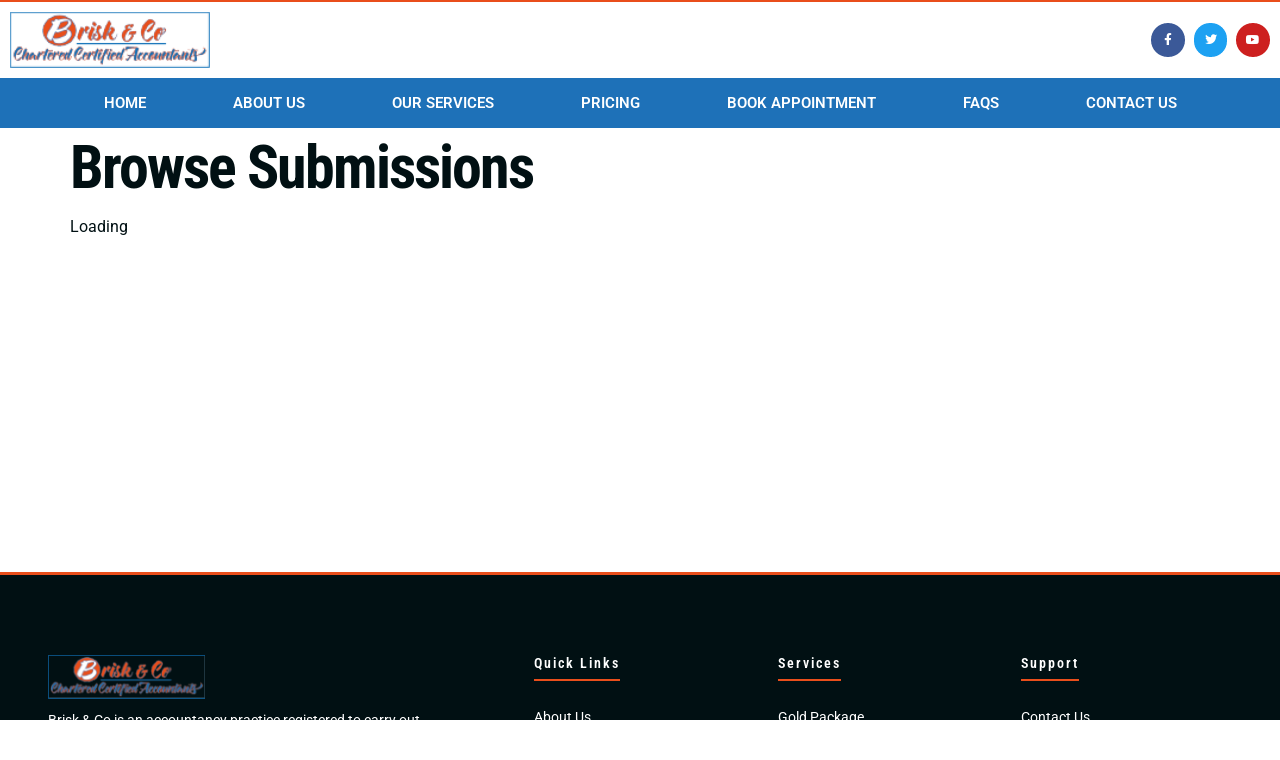

--- FILE ---
content_type: text/css; charset=utf-8
request_url: https://briskaccountants.com/wp-content/uploads/elementor/css/post-1206.css?ver=1767085385
body_size: 1113
content:
.elementor-widget-section .premium-global-badge-{{ID}} .premium-badge-container{background-color:var( --e-global-color-primary );}.elementor-widget-section .premium-global-badge-{{ID}} .premium-badge-text{color:var( --e-global-color-secondary );}.elementor-widget-section .premium-global-badge-{{ID}} .premium-badge-icon{color:var( --e-global-color-secondary );fill:var( --e-global-color-secondary );}.elementor-widget-section .premium-global-cursor-{{ID}}{color:var( --e-global-color-primary );fill:var( --e-global-color-primary );}.elementor-widget-section.premium-cursor-ftext .premium-global-cursor-{{ID}} .premium-cursor-follow-text{font-family:var( --e-global-typography-primary-font-family ), Sans-serif;font-weight:var( --e-global-typography-primary-font-weight );}.elementor-1206 .elementor-element.elementor-element-5708f925 > .elementor-container > .elementor-column > .elementor-widget-wrap{align-content:center;align-items:center;}.elementor-1206 .elementor-element.elementor-element-5708f925:not(.elementor-motion-effects-element-type-background), .elementor-1206 .elementor-element.elementor-element-5708f925 > .elementor-motion-effects-container > .elementor-motion-effects-layer{background-color:#ffffff;}.elementor-1206 .elementor-element.elementor-element-5708f925{border-style:solid;border-width:2px 0px 0px 0px;border-color:#E94E1B;transition:background 0.3s, border 0.3s, border-radius 0.3s, box-shadow 0.3s;overflow:visible;}.elementor-1206 .elementor-element.elementor-element-5708f925 > .elementor-background-overlay{transition:background 0.3s, border-radius 0.3s, opacity 0.3s;}.elementor-widget-column .premium-global-badge-{{ID}} .premium-badge-container{background-color:var( --e-global-color-primary );}.elementor-widget-column .premium-global-cursor-{{ID}}{color:var( --e-global-color-primary );fill:var( --e-global-color-primary );}.elementor-widget-column.premium-cursor-ftext .premium-global-cursor-{{ID}} .premium-cursor-follow-text{font-family:var( --e-global-typography-primary-font-family ), Sans-serif;font-weight:var( --e-global-typography-primary-font-weight );}.elementor-widget-column .premium-global-badge-{{ID}} .premium-badge-text{color:var( --e-global-color-secondary );}.elementor-widget-column .premium-global-badge-{{ID}} .premium-badge-icon{color:var( --e-global-color-secondary );fill:var( --e-global-color-secondary );}.elementor-widget-theme-site-logo .premium-global-badge-{{ID}} .premium-badge-container{background-color:var( --e-global-color-primary );}.elementor-widget-theme-site-logo .premium-global-cursor-{{ID}}{color:var( --e-global-color-primary );fill:var( --e-global-color-primary );}.elementor-widget-theme-site-logo.premium-cursor-ftext .premium-global-cursor-{{ID}} .premium-cursor-follow-text{font-family:var( --e-global-typography-primary-font-family ), Sans-serif;font-weight:var( --e-global-typography-primary-font-weight );}.elementor-widget-theme-site-logo .premium-global-badge-{{ID}} .premium-badge-text{color:var( --e-global-color-secondary );}.elementor-widget-theme-site-logo .premium-global-badge-{{ID}} .premium-badge-icon{color:var( --e-global-color-secondary );fill:var( --e-global-color-secondary );}.elementor-widget-theme-site-logo .widget-image-caption{color:var( --e-global-color-text );font-family:var( --e-global-typography-text-font-family ), Sans-serif;font-weight:var( --e-global-typography-text-font-weight );}.elementor-1206 .elementor-element.elementor-element-5d3c45c1{text-align:start;}.elementor-1206 .elementor-element.elementor-element-5d3c45c1 img{width:200px;}.elementor-widget-social-icons .premium-global-badge-{{ID}} .premium-badge-container{background-color:var( --e-global-color-primary );}.elementor-widget-social-icons .premium-global-cursor-{{ID}}{color:var( --e-global-color-primary );fill:var( --e-global-color-primary );}.elementor-widget-social-icons.premium-cursor-ftext .premium-global-cursor-{{ID}} .premium-cursor-follow-text{font-family:var( --e-global-typography-primary-font-family ), Sans-serif;font-weight:var( --e-global-typography-primary-font-weight );}.elementor-widget-social-icons .premium-global-badge-{{ID}} .premium-badge-text{color:var( --e-global-color-secondary );}.elementor-widget-social-icons .premium-global-badge-{{ID}} .premium-badge-icon{color:var( --e-global-color-secondary );fill:var( --e-global-color-secondary );}.elementor-1206 .elementor-element.elementor-element-1e74dab4{--grid-template-columns:repeat(0, auto);--icon-size:12px;--grid-column-gap:5px;--grid-row-gap:0px;}.elementor-1206 .elementor-element.elementor-element-1e74dab4 .elementor-widget-container{text-align:right;}.elementor-1206 .elementor-element.elementor-element-1e74dab4 .elementor-social-icon{--icon-padding:0.9em;}.elementor-1206 .elementor-element.elementor-element-5d69483d:not(.elementor-motion-effects-element-type-background), .elementor-1206 .elementor-element.elementor-element-5d69483d > .elementor-motion-effects-container > .elementor-motion-effects-layer{background-color:transparent;background-image:linear-gradient(180deg, #1E71B8 0%, #1E71B8 100%);}.elementor-1206 .elementor-element.elementor-element-5d69483d{transition:background 0.3s, border 0.3s, border-radius 0.3s, box-shadow 0.3s;padding:0px 60px 0px 60px;overflow:visible;}.elementor-1206 .elementor-element.elementor-element-5d69483d > .elementor-background-overlay{transition:background 0.3s, border-radius 0.3s, opacity 0.3s;}.elementor-widget-nav-menu .premium-global-badge-{{ID}} .premium-badge-container{background-color:var( --e-global-color-primary );}.elementor-widget-nav-menu .premium-global-cursor-{{ID}}{color:var( --e-global-color-primary );fill:var( --e-global-color-primary );}.elementor-widget-nav-menu.premium-cursor-ftext .premium-global-cursor-{{ID}} .premium-cursor-follow-text{font-family:var( --e-global-typography-primary-font-family ), Sans-serif;font-weight:var( --e-global-typography-primary-font-weight );}.elementor-widget-nav-menu .premium-global-badge-{{ID}} .premium-badge-text{color:var( --e-global-color-secondary );}.elementor-widget-nav-menu .premium-global-badge-{{ID}} .premium-badge-icon{color:var( --e-global-color-secondary );fill:var( --e-global-color-secondary );}.elementor-widget-nav-menu .elementor-nav-menu .elementor-item{font-family:var( --e-global-typography-primary-font-family ), Sans-serif;font-weight:var( --e-global-typography-primary-font-weight );}.elementor-widget-nav-menu .elementor-nav-menu--main .elementor-item{color:var( --e-global-color-text );fill:var( --e-global-color-text );}.elementor-widget-nav-menu .elementor-nav-menu--main .elementor-item:hover,
					.elementor-widget-nav-menu .elementor-nav-menu--main .elementor-item.elementor-item-active,
					.elementor-widget-nav-menu .elementor-nav-menu--main .elementor-item.highlighted,
					.elementor-widget-nav-menu .elementor-nav-menu--main .elementor-item:focus{color:var( --e-global-color-accent );fill:var( --e-global-color-accent );}.elementor-widget-nav-menu .elementor-nav-menu--main:not(.e--pointer-framed) .elementor-item:before,
					.elementor-widget-nav-menu .elementor-nav-menu--main:not(.e--pointer-framed) .elementor-item:after{background-color:var( --e-global-color-accent );}.elementor-widget-nav-menu .e--pointer-framed .elementor-item:before,
					.elementor-widget-nav-menu .e--pointer-framed .elementor-item:after{border-color:var( --e-global-color-accent );}.elementor-widget-nav-menu{--e-nav-menu-divider-color:var( --e-global-color-text );}.elementor-widget-nav-menu .elementor-nav-menu--dropdown .elementor-item, .elementor-widget-nav-menu .elementor-nav-menu--dropdown  .elementor-sub-item{font-family:var( --e-global-typography-accent-font-family ), Sans-serif;font-weight:var( --e-global-typography-accent-font-weight );}.elementor-1206 .elementor-element.elementor-element-2858194a .elementor-menu-toggle{margin:0 auto;background-color:#1E71B8;border-width:0px;border-radius:0px;}.elementor-1206 .elementor-element.elementor-element-2858194a .elementor-nav-menu .elementor-item{font-size:15px;text-transform:uppercase;}.elementor-1206 .elementor-element.elementor-element-2858194a .elementor-nav-menu--main .elementor-item{color:#FFFFFF;fill:#FFFFFF;padding-top:15px;padding-bottom:15px;}.elementor-1206 .elementor-element.elementor-element-2858194a .elementor-nav-menu--main .elementor-item:hover,
					.elementor-1206 .elementor-element.elementor-element-2858194a .elementor-nav-menu--main .elementor-item.elementor-item-active,
					.elementor-1206 .elementor-element.elementor-element-2858194a .elementor-nav-menu--main .elementor-item.highlighted,
					.elementor-1206 .elementor-element.elementor-element-2858194a .elementor-nav-menu--main .elementor-item:focus{color:#fff;}.elementor-1206 .elementor-element.elementor-element-2858194a .elementor-nav-menu--main:not(.e--pointer-framed) .elementor-item:before,
					.elementor-1206 .elementor-element.elementor-element-2858194a .elementor-nav-menu--main:not(.e--pointer-framed) .elementor-item:after{background-color:#E94E1B;}.elementor-1206 .elementor-element.elementor-element-2858194a .e--pointer-framed .elementor-item:before,
					.elementor-1206 .elementor-element.elementor-element-2858194a .e--pointer-framed .elementor-item:after{border-color:#E94E1B;}.elementor-1206 .elementor-element.elementor-element-2858194a .elementor-nav-menu--main .elementor-item.elementor-item-active{color:#FFFFFF;}.elementor-1206 .elementor-element.elementor-element-2858194a .elementor-nav-menu--dropdown a, .elementor-1206 .elementor-element.elementor-element-2858194a .elementor-menu-toggle{color:#FFFFFF;}.elementor-1206 .elementor-element.elementor-element-2858194a .elementor-nav-menu--dropdown{background-color:#1E71B8;}.elementor-1206 .elementor-element.elementor-element-2858194a .elementor-nav-menu--dropdown a:hover,
					.elementor-1206 .elementor-element.elementor-element-2858194a .elementor-nav-menu--dropdown a.elementor-item-active,
					.elementor-1206 .elementor-element.elementor-element-2858194a .elementor-nav-menu--dropdown a.highlighted,
					.elementor-1206 .elementor-element.elementor-element-2858194a .elementor-menu-toggle:hover{color:#E94E1B;}.elementor-1206 .elementor-element.elementor-element-2858194a .elementor-nav-menu--dropdown a:hover,
					.elementor-1206 .elementor-element.elementor-element-2858194a .elementor-nav-menu--dropdown a.elementor-item-active,
					.elementor-1206 .elementor-element.elementor-element-2858194a .elementor-nav-menu--dropdown a.highlighted{background-color:#ededed;}.elementor-1206 .elementor-element.elementor-element-2858194a .elementor-nav-menu--dropdown .elementor-item, .elementor-1206 .elementor-element.elementor-element-2858194a .elementor-nav-menu--dropdown  .elementor-sub-item{font-size:15px;}.elementor-1206 .elementor-element.elementor-element-2858194a div.elementor-menu-toggle{color:#FFFFFF;}.elementor-1206 .elementor-element.elementor-element-2858194a div.elementor-menu-toggle svg{fill:#FFFFFF;}.elementor-1206 .elementor-element.elementor-element-2858194a div.elementor-menu-toggle:hover{color:#E94E1B;}.elementor-1206 .elementor-element.elementor-element-2858194a div.elementor-menu-toggle:hover svg{fill:#E94E1B;}.elementor-1206 .elementor-element.elementor-element-2858194a{--nav-menu-icon-size:30px;}.elementor-widget .tippy-tooltip .tippy-content{text-align:center;}@media(max-width:1024px) and (min-width:768px){.elementor-1206 .elementor-element.elementor-element-68824a22{width:50%;}.elementor-1206 .elementor-element.elementor-element-6a435a37{width:50%;}}@media(max-width:1024px){.elementor-1206 .elementor-element.elementor-element-5708f925{padding:00px 20px 0px 20px;}.elementor-1206 .elementor-element.elementor-element-6a435a37 > .elementor-element-populated{padding:0px 0px 0px 70px;}.elementor-1206 .elementor-element.elementor-element-5d69483d{padding:20px 20px 20px 20px;}}@media(max-width:767px){.elementor-1206 .elementor-element.elementor-element-5708f925{padding:0px 20px 0px 20px;}.elementor-1206 .elementor-element.elementor-element-68824a22{width:30%;}.elementor-1206 .elementor-element.elementor-element-5d3c45c1{text-align:start;}.elementor-1206 .elementor-element.elementor-element-5d3c45c1 img{width:80px;}.elementor-1206 .elementor-element.elementor-element-6a435a37{width:70%;}.elementor-1206 .elementor-element.elementor-element-5d69483d{padding:10px 20px 10px 20px;}.elementor-1206 .elementor-element.elementor-element-26386cee{width:100%;}}

--- FILE ---
content_type: text/css; charset=utf-8
request_url: https://briskaccountants.com/wp-content/uploads/elementor/css/post-94.css?ver=1767085385
body_size: 1808
content:
.elementor-widget-section .premium-global-badge-{{ID}} .premium-badge-container{background-color:var( --e-global-color-primary );}.elementor-widget-section .premium-global-badge-{{ID}} .premium-badge-text{color:var( --e-global-color-secondary );}.elementor-widget-section .premium-global-badge-{{ID}} .premium-badge-icon{color:var( --e-global-color-secondary );fill:var( --e-global-color-secondary );}.elementor-widget-section .premium-global-cursor-{{ID}}{color:var( --e-global-color-primary );fill:var( --e-global-color-primary );}.elementor-widget-section.premium-cursor-ftext .premium-global-cursor-{{ID}} .premium-cursor-follow-text{font-family:var( --e-global-typography-primary-font-family ), Sans-serif;font-weight:var( --e-global-typography-primary-font-weight );}.elementor-94 .elementor-element.elementor-element-5f177272:not(.elementor-motion-effects-element-type-background), .elementor-94 .elementor-element.elementor-element-5f177272 > .elementor-motion-effects-container > .elementor-motion-effects-layer{background-color:var( --e-global-color-dea41e4 );}.elementor-94 .elementor-element.elementor-element-5f177272 > .elementor-background-overlay{opacity:0.05;transition:background 0.3s, border-radius 0.3s, opacity 0.3s;}.elementor-94 .elementor-element.elementor-element-5f177272{border-style:solid;border-width:3px 0px 0px 0px;border-color:#E94E1B;transition:background 0.3s, border 0.3s, border-radius 0.3s, box-shadow 0.3s;padding:1em 1em 1em 1em;overflow:visible;}.elementor-widget-column .premium-global-badge-{{ID}} .premium-badge-container{background-color:var( --e-global-color-primary );}.elementor-widget-column .premium-global-cursor-{{ID}}{color:var( --e-global-color-primary );fill:var( --e-global-color-primary );}.elementor-widget-column.premium-cursor-ftext .premium-global-cursor-{{ID}} .premium-cursor-follow-text{font-family:var( --e-global-typography-primary-font-family ), Sans-serif;font-weight:var( --e-global-typography-primary-font-weight );}.elementor-widget-column .premium-global-badge-{{ID}} .premium-badge-text{color:var( --e-global-color-secondary );}.elementor-widget-column .premium-global-badge-{{ID}} .premium-badge-icon{color:var( --e-global-color-secondary );fill:var( --e-global-color-secondary );}.elementor-94 .elementor-element.elementor-element-70f04708 > .elementor-element-populated{padding:1em 1em 1em 1em;}.elementor-94 .elementor-element.elementor-element-477c0298{padding:2em 0em 2em 0em;overflow:visible;}.elementor-94 .elementor-element.elementor-element-37a003dc > .elementor-element-populated{border-style:solid;border-width:0px 0px 0px 0px;border-color:#CFD2D936;padding:1em 5em 1em 1em;}.elementor-widget-image .premium-global-badge-{{ID}} .premium-badge-container{background-color:var( --e-global-color-primary );}.elementor-widget-image .premium-global-cursor-{{ID}}{color:var( --e-global-color-primary );fill:var( --e-global-color-primary );}.elementor-widget-image.premium-cursor-ftext .premium-global-cursor-{{ID}} .premium-cursor-follow-text{font-family:var( --e-global-typography-primary-font-family ), Sans-serif;font-weight:var( --e-global-typography-primary-font-weight );}.elementor-widget-image .premium-global-badge-{{ID}} .premium-badge-text{color:var( --e-global-color-secondary );}.elementor-widget-image .premium-global-badge-{{ID}} .premium-badge-icon{color:var( --e-global-color-secondary );fill:var( --e-global-color-secondary );}.elementor-widget-image .widget-image-caption{color:var( --e-global-color-text );font-family:var( --e-global-typography-text-font-family ), Sans-serif;font-weight:var( --e-global-typography-text-font-weight );}.elementor-94 .elementor-element.elementor-element-5c16396{width:var( --container-widget-width, 40.218% );max-width:40.218%;--container-widget-width:40.218%;--container-widget-flex-grow:0;text-align:start;}.elementor-94 .elementor-element.elementor-element-5c16396 > .elementor-widget-container{margin:0px 0px 0px 0px;padding:0px 0px 5px 0px;}.elementor-94 .elementor-element.elementor-element-5c16396.elementor-element{--flex-grow:0;--flex-shrink:0;}.elementor-widget-text-editor .premium-global-badge-{{ID}} .premium-badge-container{background-color:var( --e-global-color-primary );}.elementor-widget-text-editor .premium-global-cursor-{{ID}}{color:var( --e-global-color-primary );fill:var( --e-global-color-primary );}.elementor-widget-text-editor.premium-cursor-ftext .premium-global-cursor-{{ID}} .premium-cursor-follow-text{font-family:var( --e-global-typography-primary-font-family ), Sans-serif;font-weight:var( --e-global-typography-primary-font-weight );}.elementor-widget-text-editor .premium-global-badge-{{ID}} .premium-badge-text{color:var( --e-global-color-secondary );}.elementor-widget-text-editor .premium-global-badge-{{ID}} .premium-badge-icon{color:var( --e-global-color-secondary );fill:var( --e-global-color-secondary );}.elementor-widget-text-editor{font-family:var( --e-global-typography-text-font-family ), Sans-serif;font-weight:var( --e-global-typography-text-font-weight );color:var( --e-global-color-text );}.elementor-widget-text-editor.elementor-drop-cap-view-stacked .elementor-drop-cap{background-color:var( --e-global-color-primary );}.elementor-widget-text-editor.elementor-drop-cap-view-framed .elementor-drop-cap, .elementor-widget-text-editor.elementor-drop-cap-view-default .elementor-drop-cap{color:var( --e-global-color-primary );border-color:var( --e-global-color-primary );}.elementor-94 .elementor-element.elementor-element-1865564b > .elementor-widget-container{padding:5px 0px 0px 0px;}.elementor-94 .elementor-element.elementor-element-1865564b{text-align:start;font-family:var( --e-global-typography-69c152f-font-family ), Sans-serif;font-size:var( --e-global-typography-69c152f-font-size );line-height:var( --e-global-typography-69c152f-line-height );color:var( --e-global-color-a291686 );}.elementor-94 .elementor-element.elementor-element-c3e24e6{width:var( --container-widget-width, 30.053% );max-width:30.053%;--container-widget-width:30.053%;--container-widget-flex-grow:0;text-align:center;}.elementor-94 .elementor-element.elementor-element-c3e24e6 > .elementor-widget-container{margin:0px 0px 15px 0px;}.elementor-94 .elementor-element.elementor-element-c3e24e6.elementor-element{--flex-grow:0;--flex-shrink:0;}.elementor-widget-icon-list .premium-global-badge-{{ID}} .premium-badge-container{background-color:var( --e-global-color-primary );}.elementor-widget-icon-list .premium-global-cursor-{{ID}}{color:var( --e-global-color-primary );fill:var( --e-global-color-primary );}.elementor-widget-icon-list.premium-cursor-ftext .premium-global-cursor-{{ID}} .premium-cursor-follow-text{font-family:var( --e-global-typography-primary-font-family ), Sans-serif;font-weight:var( --e-global-typography-primary-font-weight );}.elementor-widget-icon-list .premium-global-badge-{{ID}} .premium-badge-text{color:var( --e-global-color-secondary );}.elementor-widget-icon-list .premium-global-badge-{{ID}} .premium-badge-icon{color:var( --e-global-color-secondary );fill:var( --e-global-color-secondary );}.elementor-widget-icon-list .elementor-icon-list-item:not(:last-child):after{border-color:var( --e-global-color-text );}.elementor-widget-icon-list .elementor-icon-list-icon i{color:var( --e-global-color-primary );}.elementor-widget-icon-list .elementor-icon-list-icon svg{fill:var( --e-global-color-primary );}.elementor-widget-icon-list .elementor-icon-list-item > .elementor-icon-list-text, .elementor-widget-icon-list .elementor-icon-list-item > a{font-family:var( --e-global-typography-text-font-family ), Sans-serif;font-weight:var( --e-global-typography-text-font-weight );}.elementor-widget-icon-list .elementor-icon-list-text{color:var( --e-global-color-secondary );}.elementor-94 .elementor-element.elementor-element-7daf3265 > .elementor-widget-container{margin:0px 0px 0px 0px;}.elementor-94 .elementor-element.elementor-element-7daf3265 .elementor-icon-list-items:not(.elementor-inline-items) .elementor-icon-list-item:not(:last-child){padding-block-end:calc(10px/2);}.elementor-94 .elementor-element.elementor-element-7daf3265 .elementor-icon-list-items:not(.elementor-inline-items) .elementor-icon-list-item:not(:first-child){margin-block-start:calc(10px/2);}.elementor-94 .elementor-element.elementor-element-7daf3265 .elementor-icon-list-items.elementor-inline-items .elementor-icon-list-item{margin-inline:calc(10px/2);}.elementor-94 .elementor-element.elementor-element-7daf3265 .elementor-icon-list-items.elementor-inline-items{margin-inline:calc(-10px/2);}.elementor-94 .elementor-element.elementor-element-7daf3265 .elementor-icon-list-items.elementor-inline-items .elementor-icon-list-item:after{inset-inline-end:calc(-10px/2);}.elementor-94 .elementor-element.elementor-element-7daf3265 .elementor-icon-list-icon i{color:var( --e-global-color-a291686 );transition:color 0.3s;}.elementor-94 .elementor-element.elementor-element-7daf3265 .elementor-icon-list-icon svg{fill:var( --e-global-color-a291686 );transition:fill 0.3s;}.elementor-94 .elementor-element.elementor-element-7daf3265{--e-icon-list-icon-size:16px;--e-icon-list-icon-align:left;--e-icon-list-icon-margin:0 calc(var(--e-icon-list-icon-size, 1em) * 0.25) 0 0;--icon-vertical-offset:0px;}.elementor-94 .elementor-element.elementor-element-7daf3265 .elementor-icon-list-item > .elementor-icon-list-text, .elementor-94 .elementor-element.elementor-element-7daf3265 .elementor-icon-list-item > a{font-family:var( --e-global-typography-accent-font-family ), Sans-serif;font-weight:var( --e-global-typography-accent-font-weight );}.elementor-94 .elementor-element.elementor-element-7daf3265 .elementor-icon-list-text{color:var( --e-global-color-a291686 );transition:color 0.3s;}.elementor-94 .elementor-element.elementor-element-c97ebad > .elementor-element-populated{padding:1em 1em 1em 1em;}.elementor-widget-heading .premium-global-badge-{{ID}} .premium-badge-container{background-color:var( --e-global-color-primary );}.elementor-widget-heading .premium-global-cursor-{{ID}}{color:var( --e-global-color-primary );fill:var( --e-global-color-primary );}.elementor-widget-heading.premium-cursor-ftext .premium-global-cursor-{{ID}} .premium-cursor-follow-text{font-family:var( --e-global-typography-primary-font-family ), Sans-serif;font-weight:var( --e-global-typography-primary-font-weight );}.elementor-widget-heading .premium-global-badge-{{ID}} .premium-badge-text{color:var( --e-global-color-secondary );}.elementor-widget-heading .premium-global-badge-{{ID}} .premium-badge-icon{color:var( --e-global-color-secondary );fill:var( --e-global-color-secondary );}.elementor-widget-heading .elementor-heading-title{font-family:var( --e-global-typography-primary-font-family ), Sans-serif;font-weight:var( --e-global-typography-primary-font-weight );color:var( --e-global-color-primary );}.elementor-94 .elementor-element.elementor-element-30d1d21c{width:auto;max-width:auto;text-align:start;}.elementor-94 .elementor-element.elementor-element-30d1d21c > .elementor-widget-container{padding:0em 0em 0.5em 0em;border-style:solid;border-width:0px 0px 2px 0px;border-color:var( --e-global-color-a185853 );}.elementor-94 .elementor-element.elementor-element-30d1d21c:hover .elementor-widget-container{border-style:solid;border-width:0px 0px 2px 0px;border-color:var( --e-global-color-a291686 );}.elementor-94 .elementor-element.elementor-element-30d1d21c .elementor-heading-title{font-family:var( --e-global-typography-84ca66e-font-family ), Sans-serif;font-size:var( --e-global-typography-84ca66e-font-size );font-weight:var( --e-global-typography-84ca66e-font-weight );line-height:var( --e-global-typography-84ca66e-line-height );letter-spacing:var( --e-global-typography-84ca66e-letter-spacing );color:var( --e-global-color-a291686 );}.elementor-widget-spacer .premium-global-badge-{{ID}} .premium-badge-container{background-color:var( --e-global-color-primary );}.elementor-widget-spacer .premium-global-cursor-{{ID}}{color:var( --e-global-color-primary );fill:var( --e-global-color-primary );}.elementor-widget-spacer.premium-cursor-ftext .premium-global-cursor-{{ID}} .premium-cursor-follow-text{font-family:var( --e-global-typography-primary-font-family ), Sans-serif;font-weight:var( --e-global-typography-primary-font-weight );}.elementor-widget-spacer .premium-global-badge-{{ID}} .premium-badge-text{color:var( --e-global-color-secondary );}.elementor-widget-spacer .premium-global-badge-{{ID}} .premium-badge-icon{color:var( --e-global-color-secondary );fill:var( --e-global-color-secondary );}.elementor-94 .elementor-element.elementor-element-478569a5{--spacer-size:5px;}.elementor-94 .elementor-element.elementor-element-af73637 .elementor-icon-list-items:not(.elementor-inline-items) .elementor-icon-list-item:not(:last-child){padding-block-end:calc(10px/2);}.elementor-94 .elementor-element.elementor-element-af73637 .elementor-icon-list-items:not(.elementor-inline-items) .elementor-icon-list-item:not(:first-child){margin-block-start:calc(10px/2);}.elementor-94 .elementor-element.elementor-element-af73637 .elementor-icon-list-items.elementor-inline-items .elementor-icon-list-item{margin-inline:calc(10px/2);}.elementor-94 .elementor-element.elementor-element-af73637 .elementor-icon-list-items.elementor-inline-items{margin-inline:calc(-10px/2);}.elementor-94 .elementor-element.elementor-element-af73637 .elementor-icon-list-items.elementor-inline-items .elementor-icon-list-item:after{inset-inline-end:calc(-10px/2);}.elementor-94 .elementor-element.elementor-element-af73637 .elementor-icon-list-icon i{transition:color 0.3s;}.elementor-94 .elementor-element.elementor-element-af73637 .elementor-icon-list-icon svg{transition:fill 0.3s;}.elementor-94 .elementor-element.elementor-element-af73637{--e-icon-list-icon-size:14px;--icon-vertical-offset:0px;}.elementor-94 .elementor-element.elementor-element-af73637 .elementor-icon-list-item > .elementor-icon-list-text, .elementor-94 .elementor-element.elementor-element-af73637 .elementor-icon-list-item > a{font-family:var( --e-global-typography-69c152f-font-family ), Sans-serif;font-size:var( --e-global-typography-69c152f-font-size );line-height:var( --e-global-typography-69c152f-line-height );}.elementor-94 .elementor-element.elementor-element-af73637 .elementor-icon-list-text{color:var( --e-global-color-a291686 );transition:color 0.3s;}.elementor-94 .elementor-element.elementor-element-af73637 .elementor-icon-list-item:hover .elementor-icon-list-text{color:var( --e-global-color-a185853 );}.elementor-94 .elementor-element.elementor-element-6ae78a6e > .elementor-element-populated{padding:1em 1em 1em 1em;}.elementor-94 .elementor-element.elementor-element-572f4f0{width:auto;max-width:auto;text-align:start;}.elementor-94 .elementor-element.elementor-element-572f4f0 > .elementor-widget-container{padding:0em 0em 0.5em 0em;border-style:solid;border-width:0px 0px 2px 0px;border-color:var( --e-global-color-a185853 );}.elementor-94 .elementor-element.elementor-element-572f4f0:hover .elementor-widget-container{border-style:solid;border-width:0px 0px 2px 0px;border-color:var( --e-global-color-a291686 );}.elementor-94 .elementor-element.elementor-element-572f4f0 .elementor-heading-title{font-family:var( --e-global-typography-84ca66e-font-family ), Sans-serif;font-size:var( --e-global-typography-84ca66e-font-size );font-weight:var( --e-global-typography-84ca66e-font-weight );line-height:var( --e-global-typography-84ca66e-line-height );letter-spacing:var( --e-global-typography-84ca66e-letter-spacing );color:var( --e-global-color-a291686 );}.elementor-94 .elementor-element.elementor-element-51ae0c8c{--spacer-size:5px;}.elementor-94 .elementor-element.elementor-element-5b7f2553 .elementor-icon-list-items:not(.elementor-inline-items) .elementor-icon-list-item:not(:last-child){padding-block-end:calc(10px/2);}.elementor-94 .elementor-element.elementor-element-5b7f2553 .elementor-icon-list-items:not(.elementor-inline-items) .elementor-icon-list-item:not(:first-child){margin-block-start:calc(10px/2);}.elementor-94 .elementor-element.elementor-element-5b7f2553 .elementor-icon-list-items.elementor-inline-items .elementor-icon-list-item{margin-inline:calc(10px/2);}.elementor-94 .elementor-element.elementor-element-5b7f2553 .elementor-icon-list-items.elementor-inline-items{margin-inline:calc(-10px/2);}.elementor-94 .elementor-element.elementor-element-5b7f2553 .elementor-icon-list-items.elementor-inline-items .elementor-icon-list-item:after{inset-inline-end:calc(-10px/2);}.elementor-94 .elementor-element.elementor-element-5b7f2553 .elementor-icon-list-icon i{transition:color 0.3s;}.elementor-94 .elementor-element.elementor-element-5b7f2553 .elementor-icon-list-icon svg{transition:fill 0.3s;}.elementor-94 .elementor-element.elementor-element-5b7f2553{--e-icon-list-icon-size:14px;--icon-vertical-offset:0px;}.elementor-94 .elementor-element.elementor-element-5b7f2553 .elementor-icon-list-item > .elementor-icon-list-text, .elementor-94 .elementor-element.elementor-element-5b7f2553 .elementor-icon-list-item > a{font-family:var( --e-global-typography-69c152f-font-family ), Sans-serif;font-size:var( --e-global-typography-69c152f-font-size );line-height:var( --e-global-typography-69c152f-line-height );}.elementor-94 .elementor-element.elementor-element-5b7f2553 .elementor-icon-list-text{color:var( --e-global-color-a291686 );transition:color 0.3s;}.elementor-94 .elementor-element.elementor-element-5b7f2553 .elementor-icon-list-item:hover .elementor-icon-list-text{color:var( --e-global-color-a185853 );}.elementor-94 .elementor-element.elementor-element-18863a2f > .elementor-element-populated{padding:1em 1em 1em 1em;}.elementor-94 .elementor-element.elementor-element-10394bea{width:auto;max-width:auto;text-align:start;}.elementor-94 .elementor-element.elementor-element-10394bea > .elementor-widget-container{padding:0em 0em 0.5em 0em;border-style:solid;border-width:0px 0px 2px 0px;border-color:var( --e-global-color-a185853 );}.elementor-94 .elementor-element.elementor-element-10394bea:hover .elementor-widget-container{border-style:solid;border-width:0px 0px 2px 0px;border-color:var( --e-global-color-a291686 );}.elementor-94 .elementor-element.elementor-element-10394bea .elementor-heading-title{font-family:var( --e-global-typography-84ca66e-font-family ), Sans-serif;font-size:var( --e-global-typography-84ca66e-font-size );font-weight:var( --e-global-typography-84ca66e-font-weight );line-height:var( --e-global-typography-84ca66e-line-height );letter-spacing:var( --e-global-typography-84ca66e-letter-spacing );color:var( --e-global-color-a291686 );}.elementor-94 .elementor-element.elementor-element-5932e52e{--spacer-size:5px;}.elementor-94 .elementor-element.elementor-element-72b9829 .elementor-icon-list-items:not(.elementor-inline-items) .elementor-icon-list-item:not(:last-child){padding-block-end:calc(10px/2);}.elementor-94 .elementor-element.elementor-element-72b9829 .elementor-icon-list-items:not(.elementor-inline-items) .elementor-icon-list-item:not(:first-child){margin-block-start:calc(10px/2);}.elementor-94 .elementor-element.elementor-element-72b9829 .elementor-icon-list-items.elementor-inline-items .elementor-icon-list-item{margin-inline:calc(10px/2);}.elementor-94 .elementor-element.elementor-element-72b9829 .elementor-icon-list-items.elementor-inline-items{margin-inline:calc(-10px/2);}.elementor-94 .elementor-element.elementor-element-72b9829 .elementor-icon-list-items.elementor-inline-items .elementor-icon-list-item:after{inset-inline-end:calc(-10px/2);}.elementor-94 .elementor-element.elementor-element-72b9829 .elementor-icon-list-icon i{transition:color 0.3s;}.elementor-94 .elementor-element.elementor-element-72b9829 .elementor-icon-list-icon svg{transition:fill 0.3s;}.elementor-94 .elementor-element.elementor-element-72b9829{--e-icon-list-icon-size:14px;--icon-vertical-offset:0px;}.elementor-94 .elementor-element.elementor-element-72b9829 .elementor-icon-list-item > .elementor-icon-list-text, .elementor-94 .elementor-element.elementor-element-72b9829 .elementor-icon-list-item > a{font-family:var( --e-global-typography-69c152f-font-family ), Sans-serif;font-size:var( --e-global-typography-69c152f-font-size );line-height:var( --e-global-typography-69c152f-line-height );}.elementor-94 .elementor-element.elementor-element-72b9829 .elementor-icon-list-text{color:var( --e-global-color-a291686 );transition:color 0.3s;}.elementor-94 .elementor-element.elementor-element-72b9829 .elementor-icon-list-item:hover .elementor-icon-list-text{color:var( --e-global-color-a185853 );}.elementor-94 .elementor-element.elementor-element-57708c53{border-style:solid;border-width:1px 0px 0px 0px;border-color:#CFD2D936;overflow:visible;}.elementor-94 .elementor-element.elementor-element-e8718eb > .elementor-element-populated{padding:1em 1em 1em 1em;}.elementor-94 .elementor-element.elementor-element-7e8ae895{text-align:start;}.elementor-94 .elementor-element.elementor-element-7e8ae895 .elementor-heading-title{font-family:var( --e-global-typography-112b6c4-font-family ), Sans-serif;font-size:var( --e-global-typography-112b6c4-font-size );font-weight:var( --e-global-typography-112b6c4-font-weight );color:var( --e-global-color-a291686 );}.elementor-94 .elementor-element.elementor-element-38a3c8f6 > .elementor-element-populated{padding:1em 1em 1em 1em;}.elementor-94 .elementor-element.elementor-element-6d56501 .elementor-icon-list-items:not(.elementor-inline-items) .elementor-icon-list-item:not(:last-child){padding-block-end:calc(30px/2);}.elementor-94 .elementor-element.elementor-element-6d56501 .elementor-icon-list-items:not(.elementor-inline-items) .elementor-icon-list-item:not(:first-child){margin-block-start:calc(30px/2);}.elementor-94 .elementor-element.elementor-element-6d56501 .elementor-icon-list-items.elementor-inline-items .elementor-icon-list-item{margin-inline:calc(30px/2);}.elementor-94 .elementor-element.elementor-element-6d56501 .elementor-icon-list-items.elementor-inline-items{margin-inline:calc(-30px/2);}.elementor-94 .elementor-element.elementor-element-6d56501 .elementor-icon-list-items.elementor-inline-items .elementor-icon-list-item:after{inset-inline-end:calc(-30px/2);}.elementor-94 .elementor-element.elementor-element-6d56501 .elementor-icon-list-icon i{transition:color 0.3s;}.elementor-94 .elementor-element.elementor-element-6d56501 .elementor-icon-list-icon svg{transition:fill 0.3s;}.elementor-94 .elementor-element.elementor-element-6d56501{--e-icon-list-icon-size:14px;--icon-vertical-offset:0px;}.elementor-94 .elementor-element.elementor-element-6d56501 .elementor-icon-list-item > .elementor-icon-list-text, .elementor-94 .elementor-element.elementor-element-6d56501 .elementor-icon-list-item > a{font-family:var( --e-global-typography-112b6c4-font-family ), Sans-serif;font-size:var( --e-global-typography-112b6c4-font-size );font-weight:var( --e-global-typography-112b6c4-font-weight );}.elementor-94 .elementor-element.elementor-element-6d56501 .elementor-icon-list-text{color:var( --e-global-color-a291686 );transition:color 0.3s;}.elementor-94 .elementor-element.elementor-element-6d56501 .elementor-icon-list-item:hover .elementor-icon-list-text{color:var( --e-global-color-a185853 );}.elementor-widget .tippy-tooltip .tippy-content{text-align:center;}@media(max-width:1024px){.elementor-94 .elementor-element.elementor-element-37a003dc > .elementor-element-populated{border-width:0px 0px 0px 0px;padding:1em 1em 1em 1em;}.elementor-94 .elementor-element.elementor-element-1865564b{font-size:var( --e-global-typography-69c152f-font-size );line-height:var( --e-global-typography-69c152f-line-height );}.elementor-94 .elementor-element.elementor-element-30d1d21c .elementor-heading-title{font-size:var( --e-global-typography-84ca66e-font-size );line-height:var( --e-global-typography-84ca66e-line-height );letter-spacing:var( --e-global-typography-84ca66e-letter-spacing );}.elementor-94 .elementor-element.elementor-element-af73637 .elementor-icon-list-item > .elementor-icon-list-text, .elementor-94 .elementor-element.elementor-element-af73637 .elementor-icon-list-item > a{font-size:var( --e-global-typography-69c152f-font-size );line-height:var( --e-global-typography-69c152f-line-height );}.elementor-94 .elementor-element.elementor-element-572f4f0 .elementor-heading-title{font-size:var( --e-global-typography-84ca66e-font-size );line-height:var( --e-global-typography-84ca66e-line-height );letter-spacing:var( --e-global-typography-84ca66e-letter-spacing );}.elementor-94 .elementor-element.elementor-element-5b7f2553 .elementor-icon-list-item > .elementor-icon-list-text, .elementor-94 .elementor-element.elementor-element-5b7f2553 .elementor-icon-list-item > a{font-size:var( --e-global-typography-69c152f-font-size );line-height:var( --e-global-typography-69c152f-line-height );}.elementor-94 .elementor-element.elementor-element-10394bea .elementor-heading-title{font-size:var( --e-global-typography-84ca66e-font-size );line-height:var( --e-global-typography-84ca66e-line-height );letter-spacing:var( --e-global-typography-84ca66e-letter-spacing );}.elementor-94 .elementor-element.elementor-element-72b9829 .elementor-icon-list-item > .elementor-icon-list-text, .elementor-94 .elementor-element.elementor-element-72b9829 .elementor-icon-list-item > a{font-size:var( --e-global-typography-69c152f-font-size );line-height:var( --e-global-typography-69c152f-line-height );}.elementor-94 .elementor-element.elementor-element-7e8ae895 .elementor-heading-title{font-size:var( --e-global-typography-112b6c4-font-size );}.elementor-94 .elementor-element.elementor-element-6d56501 .elementor-icon-list-item > .elementor-icon-list-text, .elementor-94 .elementor-element.elementor-element-6d56501 .elementor-icon-list-item > a{font-size:var( --e-global-typography-112b6c4-font-size );}}@media(max-width:767px){.elementor-94 .elementor-element.elementor-element-70f04708 > .elementor-element-populated{padding:1em 0em 1em 0em;}.elementor-94 .elementor-element.elementor-element-37a003dc > .elementor-element-populated{border-width:0px 0px 1px 0px;padding:1em 1em 2em 1em;}.elementor-94 .elementor-element.elementor-element-1865564b{font-size:var( --e-global-typography-69c152f-font-size );line-height:var( --e-global-typography-69c152f-line-height );}.elementor-94 .elementor-element.elementor-element-c97ebad{width:50%;}.elementor-94 .elementor-element.elementor-element-c97ebad > .elementor-element-populated{padding:2em 1em 1em 1em;}.elementor-94 .elementor-element.elementor-element-30d1d21c .elementor-heading-title{font-size:var( --e-global-typography-84ca66e-font-size );line-height:var( --e-global-typography-84ca66e-line-height );letter-spacing:var( --e-global-typography-84ca66e-letter-spacing );}.elementor-94 .elementor-element.elementor-element-af73637 .elementor-icon-list-item > .elementor-icon-list-text, .elementor-94 .elementor-element.elementor-element-af73637 .elementor-icon-list-item > a{font-size:var( --e-global-typography-69c152f-font-size );line-height:var( --e-global-typography-69c152f-line-height );}.elementor-94 .elementor-element.elementor-element-6ae78a6e{width:50%;}.elementor-94 .elementor-element.elementor-element-6ae78a6e > .elementor-element-populated{padding:2em 1em 1em 1em;}.elementor-94 .elementor-element.elementor-element-572f4f0 .elementor-heading-title{font-size:var( --e-global-typography-84ca66e-font-size );line-height:var( --e-global-typography-84ca66e-line-height );letter-spacing:var( --e-global-typography-84ca66e-letter-spacing );}.elementor-94 .elementor-element.elementor-element-5b7f2553 .elementor-icon-list-item > .elementor-icon-list-text, .elementor-94 .elementor-element.elementor-element-5b7f2553 .elementor-icon-list-item > a{font-size:var( --e-global-typography-69c152f-font-size );line-height:var( --e-global-typography-69c152f-line-height );}.elementor-94 .elementor-element.elementor-element-10394bea .elementor-heading-title{font-size:var( --e-global-typography-84ca66e-font-size );line-height:var( --e-global-typography-84ca66e-line-height );letter-spacing:var( --e-global-typography-84ca66e-letter-spacing );}.elementor-94 .elementor-element.elementor-element-72b9829 .elementor-icon-list-item > .elementor-icon-list-text, .elementor-94 .elementor-element.elementor-element-72b9829 .elementor-icon-list-item > a{font-size:var( --e-global-typography-69c152f-font-size );line-height:var( --e-global-typography-69c152f-line-height );}.elementor-94 .elementor-element.elementor-element-7e8ae895{text-align:center;}.elementor-94 .elementor-element.elementor-element-7e8ae895 .elementor-heading-title{font-size:var( --e-global-typography-112b6c4-font-size );}.elementor-94 .elementor-element.elementor-element-6d56501 .elementor-icon-list-item > .elementor-icon-list-text, .elementor-94 .elementor-element.elementor-element-6d56501 .elementor-icon-list-item > a{font-size:var( --e-global-typography-112b6c4-font-size );}}@media(min-width:768px){.elementor-94 .elementor-element.elementor-element-37a003dc{width:40%;}.elementor-94 .elementor-element.elementor-element-c97ebad{width:20%;}.elementor-94 .elementor-element.elementor-element-6ae78a6e{width:20%;}.elementor-94 .elementor-element.elementor-element-18863a2f{width:20%;}}

--- FILE ---
content_type: text/css; charset=utf-8
request_url: https://briskaccountants.com/wp-content/plugins/wp-fsqm-pro/static/front/css/animations/animate.css?ver=4.17.1
body_size: 347
content:
/*!
 * eForm - WordPress Form Builder
 * 
 * Autogenerated by Grunt on: 2023-03-12
 * @version 4.15.1
 * @author Swashata Ghosh (WPQuark)
 * @license GPL-3.0
 */
.iptAnimated{-webkit-animation-duration:.5s;animation-duration:.5s;-webkit-animation-fill-mode:both;animation-fill-mode:both}@-webkit-keyframes iptFadeIn{0%{opacity:0}to{opacity:1}}@keyframes iptFadeIn{0%{opacity:0}to{opacity:1}}.iptFadeIn{-webkit-animation-name:iptFadeIn;animation-name:iptFadeIn}@-webkit-keyframes iptFadeInDown{0%{opacity:0;-webkit-transform:translateY(-20px);transform:translateY(-20px)}to{opacity:1;-webkit-transform:translateY(0);transform:translateY(0)}}@keyframes iptFadeInDown{0%{opacity:0;-webkit-transform:translateY(-20px);transform:translateY(-20px)}to{opacity:1;-webkit-transform:translateY(0);transform:translateY(0)}}.iptFadeInDown{-webkit-animation-name:iptFadeInDown;animation-name:iptFadeInDown}@-webkit-keyframes iptFadeInLeft{0%{opacity:0;-webkit-transform:translateX(-20px);transform:translateX(-20px)}to{opacity:1;-webkit-transform:translateX(0);transform:translateX(0)}}@keyframes iptFadeInLeft{0%{opacity:0;-webkit-transform:translateX(-20px);transform:translateX(-20px)}to{opacity:1;-webkit-transform:translateX(0);transform:translateX(0)}}.iptFadeInLeft{-webkit-animation-name:iptFadeInLeft;animation-name:iptFadeInLeft}@-webkit-keyframes iptAppear{0%{opacity:0;-webkit-transform:scaleY(.9);transform:scaleY(.9)}to{opacity:1;-webkit-transform:scaleY(1);transform:scaleY(1)}}@keyframes iptAppear{0%{opacity:0;-webkit-transform:scaleY(.9);transform:scaleY(.9)}to{opacity:1;-webkit-transform:scaleY(1);transform:scaleY(1)}}.iptAppear{-webkit-animation-name:iptAppear;animation-name:iptAppear}@-webkit-keyframes iptDisappear{0%{opacity:1;-webkit-transform:scaleY(1);transform:scaleY(1)}to{opacity:0;-webkit-transform:scaleY(.9);transform:scaleY(.9)}}@keyframes iptDisappear{0%{opacity:1;-webkit-transform:scaleY(1);transform:scaleY(1)}to{opacity:0;-webkit-transform:scaleY(.9);transform:scaleY(.9)}}.iptDisappear{-webkit-animation-name:iptDisappear;animation-name:iptDisappear}@-webkit-keyframes ipt-star-spin{0%{-webkit-transform:scale(1) rotate(0deg);transform:scale(1) rotate(0deg)}to{-webkit-transform:scale(1.4) rotate(1turn);transform:scale(1.4) rotate(1turn)}}@keyframes ipt-star-spin{0%{-webkit-transform:scale(1) rotate(0deg);transform:scale(1) rotate(0deg)}to{-webkit-transform:scale(1.4) rotate(1turn);transform:scale(1.4) rotate(1turn)}}@-webkit-keyframes iconAppear{0%{-webkit-transform:scale(2);transform:scale(2);-webkit-transform-origin:50% 50%;transform-origin:50% 50%}to{-webkit-transform:scale(1);transform:scale(1)}}@keyframes iconAppear{0%{-webkit-transform:scale(2);transform:scale(2);-webkit-transform-origin:50% 50%;transform-origin:50% 50%}to{-webkit-transform:scale(1);transform:scale(1)}}@-webkit-keyframes iconZoom{0%{-webkit-transform:scale(1);transform:scale(1);-webkit-transform-origin:50% 50%;transform-origin:50% 50%}to{-webkit-transform:scale(1.2);transform:scale(1.2)}}@keyframes iconZoom{0%{-webkit-transform:scale(1);transform:scale(1);-webkit-transform-origin:50% 50%;transform-origin:50% 50%}to{-webkit-transform:scale(1.2);transform:scale(1.2)}}@-webkit-keyframes iptPulse{0%{-webkit-transform:scaleX(1);transform:scaleX(1)}50%{-webkit-transform:scale3d(1.2,1.2,1.2);transform:scale3d(1.2,1.2,1.2)}to{-webkit-transform:scaleX(1);transform:scaleX(1)}}@keyframes iptPulse{0%{-webkit-transform:scaleX(1);transform:scaleX(1)}50%{-webkit-transform:scale3d(1.2,1.2,1.2);transform:scale3d(1.2,1.2,1.2)}to{-webkit-transform:scaleX(1);transform:scaleX(1)}}@-webkit-keyframes iptPulseSubtle{0%{opacity:1;-webkit-transform:scaleX(1);transform:scaleX(1)}50%{opacity:.8;-webkit-transform:scale3d(1.02,1.02,1.02);transform:scale3d(1.02,1.02,1.02)}to{opacity:1;-webkit-transform:scaleX(1);transform:scaleX(1)}}@keyframes iptPulseSubtle{0%{opacity:1;-webkit-transform:scaleX(1);transform:scaleX(1)}50%{opacity:.8;-webkit-transform:scale3d(1.02,1.02,1.02);transform:scale3d(1.02,1.02,1.02)}to{opacity:1;-webkit-transform:scaleX(1);transform:scaleX(1)}}.iptPulseSubtle{-webkit-animation-name:iptPulseSubtle;animation-name:iptPulseSubtle}

--- FILE ---
content_type: text/css; charset=utf-8
request_url: https://briskaccountants.com/wp-content/plugins/wp-fsqm-pro/static/front/css/material-themes/user-portal/user-portal.css?ver=4.17.1
body_size: 542
content:
/*!
 * eForm - WordPress Form Builder
 * 
 * Autogenerated by Grunt on: 2023-03-12
 * @version 4.15.1
 * @author Swashata Ghosh (WPQuark)
 * @license GPL-3.0
 */
/*!
 * User Portal CSS for eForm Material Themes
 */.ipt_fsqm_user_portal .ipt_fsqm_up_al{display:block;margin-top:1em}.ipt_fsqm_user_portal .ipt_fsqm_up_al .ipt-eform-preloader-circle,.ipt_fsqm_user_portal .ipt_fsqm_up_al .ipt-eform-preloader-text{display:block;margin:0}.ipt_fsqm_user_portal .ipt_fsqm_up_pb{margin:28px 0}.ipt_fsqm_user_portal .ipt_uif_up_main_container{padding:0 14px 14px;border:2px}.ipt_fsqm_user_portal .ipt_fsqm_user_portal_welcome{text-align:left;margin:0 -14px;padding:14px 14px 0;position:relative;border-radius:2px 2px 0 0}.ipt_fsqm_user_portal .ipt_fsqm_user_portal_welcome .ipt_fsqm_up_welcome{margin:14px 0 0}.ipt_fsqm_user_portal .ipt_fsqm_user_portal_welcome .ipt_fsqm_up_welcome h2{margin:0 0 14px}.ipt_fsqm_user_portal .ipt_fsqm_user_portal_welcome .ipt_fsqm_up_welcome .ipt_fsqm_up_msg p{margin:0}.ipt_fsqm_user_portal .ipt_fsqm_user_portal_welcome .ipt_fsqm_up_profile{float:left;margin:0 14px 14px}.ipt_fsqm_user_portal .ipt_fsqm_user_portal_welcome .ipt_fsqm_up_profile img{border-radius:100%;padding:8px}.ipt_fsqm_user_portal .ipt_fsqm_user_portal_welcome .ipt_fsqm_up_toolbar{margin-left:-14px;margin-right:-14px}.ipt_fsqm_user_portal .ipt_fsqm_user_portal_welcome .ipt_fsqm_up_toolbar:after{display:block;content:"";clear:both}.ipt_fsqm_user_portal .ipt_fsqm_user_portal_welcome .ipt_fsqm_up_toolbar .ipt-eform-material-button-container{float:right;font-size:1em;margin:0}.ipt_fsqm_user_portal .ipt_fsqm_user_portal_welcome .ipt_fsqm_up_toolbar .ipt-eform-material-button-container .ipt_uif_button{margin:0;border-radius:0}.ipt_fsqm_user_portal .ipt_fsqm_user_portal_welcome .ipt_fsqm_up_toolbar .ipt_fsqm_up_meta h6{display:inline-block;margin:0}.ipt_fsqm_user_portal .dataTables_processing{position:absolute;top:50%;left:50%;width:250px;height:70px;margin-left:-125px;margin-top:-35px;padding:0;border:0;text-align:center;background-color:transparent}.ipt_fsqm_user_portal .ipt_fsqm_up_dpicker{display:inline;width:70px}.ipt_fsqm_user_portal .ipt_fsqm_up_table.collapsed td.form_label{cursor:pointer}.ipt_fsqm_user_portal .ipt_fsqm_up_table.collapsed td.form_label:before{content:"\f055";font-family:ipt-icomoon;speak:none;font-style:normal;font-weight:400;font-variant:normal;text-transform:none;-webkit-font-smoothing:antialiased;-moz-osx-font-smoothing:grayscale;font-size:28px;line-height:28px;float:left;display:inline-block;margin-right:14px}.ipt_fsqm_user_portal .ipt_fsqm_up_table.collapsed .parent td.form_label:before{content:"\f056"}